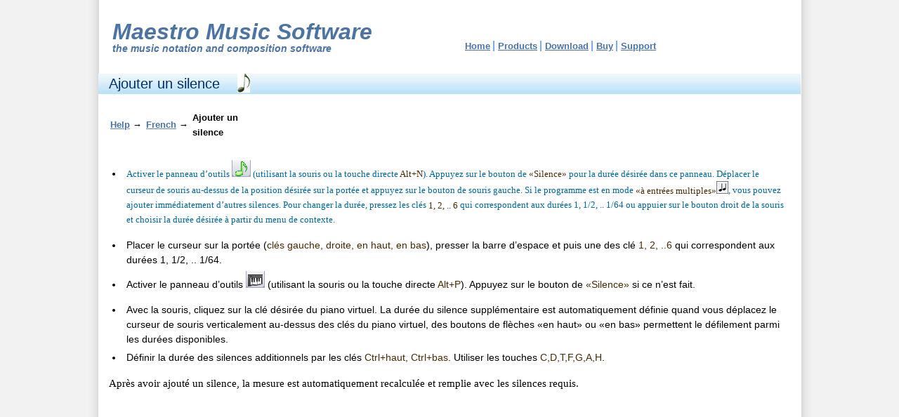

--- FILE ---
content_type: text/html; charset=UTF-8
request_url: https://www.musicaleditor.com/help/french/AddRest.htm
body_size: 12185
content:




<!DOCTYPE html PUBLIC "-//W3C//DTD XHTML 1.0 Transitional//EN" "http://www.w3.org/TR/xhtml1/DTD/xhtml1-transitional.dtd">

<html xmlns="http://www.w3.org/1999/xhtml">
<head>
<meta http-equiv="content-type" content="text/html; charset=utf-8"/>
<title>
Ajouter un silence. Logiciel de notation musicale</title>

<meta http-equiv="Content-Type" content="text/html; charset=UTF-8"/>	
<meta name="generator" content="WordPress 5.9.12"/> <!-- leave this for stats please -->
<link rel="stylesheet" href="https://www.musicaleditor.com/wp/wp-content/themes/musicaleditorblue/style.css" type="text/css" media="screen"/>
<link rel="stylesheet" href="https://www.musicaleditor.com/wp/wp-content/themes/musicaleditorblue/css/help.css" type="text/css" media="screen"/>

<meta name="keywords" content="Ajouter un silence" /> 
<meta name="description" content="Ajouter un silence. Maestro Composer" />  

<link rel="shortcut icon" href="http://www.musicaleditor.com/favicon.ico"/>
<script type="text/javascript">
var gaJsHost = (("https:" == document.location.protocol) ? "https://ssl." : "http://www.");
document.write(unescape("%3Cscript src='" + gaJsHost + "google-analytics.com/ga.js' type='text/javascript'%3E%3C/script%3E"));
</script>
<script type="text/javascript">
var pageTracker = _gat._getTracker("UA-4360276-1");
pageTracker._initData();
pageTracker._trackPageview();
</script>

<link rel="alternate" hreflang="en-US" href="http://www.musicaleditor.com/help/english/AddRest.htm"/>
<link rel="alternate" hreflang="de-DE" href="http://www.musicaleditor.com/help/deutsch/AddRest.htm"/>
<link rel="alternate" hreflang="fr" href="http://www.musicaleditor.com/help/french/AddRest.htm"/>
<link rel="alternate" hreflang="pl" href="http://www.musicaleditor.com/help/polish/AddRest.htm"/>
<link rel="alternate" hreflang="ru" href="http://www.musicaleditor.com/help/russian/AddRest.htm"/>


<!-- Facebook Pixel Code -->
<script>
!function(f,b,e,v,n,t,s)
{if(f.fbq)return;n=f.fbq=function(){n.callMethod?
n.callMethod.apply(n,arguments):n.queue.push(arguments)};
if(!f._fbq)f._fbq=n;n.push=n;n.loaded=!0;n.version='2.0';
n.queue=[];t=b.createElement(e);t.async=!0;
t.src=v;s=b.getElementsByTagName(e)[0];
s.parentNode.insertBefore(t,s)}(window,document,'script',
'https://connect.facebook.net/en_US/fbevents.js');
 fbq('init', '497169287129959'); 
fbq('track', 'PageView');
</script>
<noscript>
 <img height="1" width="1" 
src="https://www.facebook.com/tr?id=497169287129959&ev=PageView
&noscript=1"/>
</noscript>
<!-- End Facebook Pixel Code --></head>
<body>
<div id="wrapper">
	<div id="header">
		<div id="top">
			<div id="top-title"><a href="http://www.musicaleditor.com/">Maestro Music Software</a></div>
			<div class="clear"></div>
			<div class="top-text">the <p class="top-text"><a href="http://www.musicaleditor.com/">music notation and composition software</a></p></div>
		</div>
		  <div id="top-menu">
		<div class="menu-main-container"><ul id="menu-main" class="menu"><li id="menu-item-158" class="menu-item menu-item-type-custom menu-item-object-custom menu-item-home menu-item-158"><a href="http://www.musicaleditor.com/">Home</a></li>
<li id="menu-item-166" class="menu-item menu-item-type-post_type menu-item-object-page menu-item-166"><a href="https://www.musicaleditor.com/magicscore-music-composition-products.html">Products</a></li>
<li id="menu-item-165" class="menu-item menu-item-type-post_type menu-item-object-page menu-item-165"><a href="https://www.musicaleditor.com/music-notation-software-download.html">Download</a></li>
<li id="menu-item-164" class="menu-item menu-item-type-post_type menu-item-object-page menu-item-164"><a href="https://www.musicaleditor.com/music-notation-software-best-buy.html">Buy</a></li>
<li id="menu-item-161" class="menu-item menu-item-type-post_type menu-item-object-page menu-item-161"><a href="https://www.musicaleditor.com/magicscore-music-notation-software-support.html">Support</a></li>
</ul></div>		</div>
	</div>
	<div class="clear"></div>
	
	<div id="middle">
		<div id="container">
			<div id="wpcontent" style="width:97%!important">
									<div class="post">
						<h1 style="float:left; margin-right:25px">Ajouter un silence</h1><img src="http://www.musicaleditor.com/wp/wp-content/themes/musicaleditor/images/Nota.gif" alt="sheet music" style="margin-top:-5px"/>
						<div class="clear"></div>

						<table width="220" border="0">
						  <tr>
							<td><strong><a href="http://www.musicaleditor.com/help/">Help</a>&nbsp;&rarr;&nbsp;</strong></td>
							<td><strong>
																											<a href="http://www.musicaleditor.com/help/french/">French</a>&nbsp;&rarr;&nbsp;																										</strong></td>
							<td><strong>Ajouter un silence</strong></td>							
						  </tr>
						</table>
							
												
						
						
						
						
						<div class="clear"></div><br />

						<div class="entry">
							<ul>
<li><span style="color: #006699; font-family: 'Times New Roman', Georgia, Times; font-size: small;">Activer le panneau d&#8217;outils <img alt="" src="http://musicaleditor.com/helpimgs/BookmarkNotes.gif" border="0" /> (utilisant la souris ou la touche directe <span style="color: #462a01;">Alt+N</span>). Appuyez sur le bouton de <span style="color: #462a01;">«Silence»</span> pour la durée désirée dans ce panneau. Déplacer le curseur de souris au-dessus de la position désirée sur la portée et appuyez sur le bouton de souris gauche. Si le programme est en mode <span style="color: #462a01;">«à entrées multiples»<img alt="" src="http://musicaleditor.com/helpimgs/MultiplyInputButton.gif" border="0" /></span>, vous pouvez ajouter immédiatement d’autres silences. Pour changer la durée, pressez les clés <span style="color: #462a01;">1, 2, .. 6</span> qui correspondent aux durées 1, 1/2, .. 1/64 ou appuier sur le bouton droit de la souris et choisir la durée désirée à partir du menu de contexte.</span></li>
</ul>
<ul>
<li>Placer le curseur sur la portée (<span style="color: #462a01;">clés gauche, droite, en haut, en bas</span>), presser la barre d&#8217;espace et puis une des clé <span style="color: #462a01;">1, 2, ..6</span> qui correspondent aux durées 1, 1/2, .. 1/64.</li>
<li>Activer le panneau d&#8217;outils <img alt="" src="http://musicaleditor.com/helpimgs/BookmarkPiano.gif" border="0" /> (utilisant la souris ou la touche directe <span style="color: #462a01;">Alt+P</span>). Appuyez sur le bouton de <span style="color: #462a01;">«Silence»</span> si ce n’est fait.</li>
</ul>
<ul>
<li>Avec la souris, cliquez sur la clé désirée du piano virtuel. La durée du silence supplémentaire est automatiquement définie quand vous déplacez le curseur de souris verticalement au-dessus des clés du piano virtuel, des boutons de flèches «en haut» ou «en bas» permettent le défilement parmi les durées disponibles.</li>
<li>Définir la durée des silences additionnels par les clés <span style="color: #462a01;">Ctrl+haut, Ctrl+bas</span>. Utiliser les touches <span style="color: #462a01;">C,D,T,F,G,A,H</span>.</li>
</ul>
<p>Après avoir ajouté un silence, la mesure est automatiquement recalculée et remplie avec les silences requis.</p>
<br />
						</div>
					</div>
												
				
			</div>
		</div>
<div class="clear"></div>
	</div>
	<div class="clear"></div>
</div>
				<div class="clear"></div>
				<div id="helpadv">
					&nbsp;&nbsp;&nbsp;&nbsp;<a href="/">music notation software</a>&nbsp;&nbsp;&nbsp;&nbsp;&nbsp;&nbsp;
					<a href="http://www.musicaleditor.com/music-notation-software.html">music composition software</a>&nbsp;&nbsp;&nbsp;&nbsp;&nbsp;&nbsp;
					<a href="http://www.musicaleditor.com/free-sheet-music.html">sheet music</a>&nbsp;&nbsp;&nbsp;&nbsp;&nbsp;&nbsp;
					<a href="http://www.musicaleditor.com/msc7-music-notation-software.html">music writing software</a>&nbsp;&nbsp;&nbsp;&nbsp;&nbsp;&nbsp;
					<a href="http://www.musicaleditor.com/music-notation-software-download.html">download music notation software</a>
				</div>
				<div class="clear"></div>	<div id="footer">
	
<!-- Yandex.Metrika counter --> <script type="text/javascript"> (function (d, w, c) { (w[c] = w[c] || []).push(function() { try { w.yaCounter33833819 = new Ya.Metrika({ id:33833819, clickmap:true, trackLinks:true, accurateTrackBounce:true }); } catch(e) { } }); var n = d.getElementsByTagName("script")[0], s = d.createElement("script"), f = function () { n.parentNode.insertBefore(s, n); }; s.type = "text/javascript"; s.async = true; s.src = "https://mc.yandex.ru/metrika/watch.js"; if (w.opera == "[object Opera]") { d.addEventListener("DOMContentLoaded", f, false); } else { f(); } })(document, window, "yandex_metrika_callbacks"); </script> <noscript><div><img src="https://mc.yandex.ru/watch/33833819" style="position:absolute; left:-9999px;" alt="" /></div></noscript> <!-- /Yandex.Metrika counter -->

		<div id="bottom-menu">
			 <p id="copyright"><strong>Copyright &copy; Maestro Music Software, Inc. All rights reserved</strong>.</p>
			 <div class="menu-footer-container"><ul id="menu-footer" class="menu"><li id="menu-item-6368" class="menu-item menu-item-type-post_type menu-item-object-page menu-item-6368"><a href="https://www.musicaleditor.com/music-learning-center.html">Learning Center</a></li>
<li id="menu-item-666" class="menu-item menu-item-type-post_type menu-item-object-page menu-item-666"><a href="https://www.musicaleditor.com/customer-service.html">Customer service</a></li>
<li id="menu-item-667" class="menu-item menu-item-type-post_type menu-item-object-page menu-item-667"><a href="https://www.musicaleditor.com/privacy-policy.html">Privacy Policy</a></li>
<li id="menu-item-1722" class="menu-item menu-item-type-post_type menu-item-object-page menu-item-1722"><a href="https://www.musicaleditor.com/magicscore-music-notation-software-support.html">Support</a></li>
<li id="menu-item-1723" class="menu-item menu-item-type-custom menu-item-object-custom menu-item-1723"><a href="http://www.musicaleditor.com/magicscore.html">Contact us</a></li>
<li id="menu-item-6395" class="menu-item menu-item-type-custom menu-item-object-custom menu-item-6395"><a href="http://www.musicaleditor.com/magicscore.html">About us</a></li>
</ul></div>			</div>
			
			<div style="width:350px; margin:0 auto">
			
			<div id="social-icons">
				<script type="text/javascript">(function(d, s, id) {
					  var js, fjs = d.getElementsByTagName(s)[0];
					  if (d.getElementById(id)) return;
					  js = d.createElement(s); js.id = id;
					  js.src = "//connect.facebook.net/en_US/all.js#xfbml=1";
					  fjs.parentNode.insertBefore(js, fjs);
					}(document, 'script', 'facebook-jssdk'));</script>
				
					<a href="http://www.youtube.com/user/MaestroMusicSoftware" rel="nofollow" target="_blank"><img class="icon" src="/images/youtube.png" alt="maestro youtube" /></a>
					<a href="https://twitter.com/MaestroComposer" rel="nofollow" target="_blank"><img class="icon" src="/images/twitter.png" alt="maestro twitter" /></a>
				
				<a href="https://www.musicaleditor.com/feed/"><img alt="Music Notation Software News" title="Music Notation Software News" src="/images/rss.gif" /></a>
				<a href="http://www.musicaleditor.com/en/forum/"><img class="icon" src="/images/forum-button.png" alt="maestro forum" width="69" height="26" /></a>
				
			<div class="clear" style="margin-bottom:10px"></div>
			<div class="fb-like" data-href="http://www.facebook.com/magicscore" data-send="true" data-width="450" data-show-faces="true"></div>
			
			</div>
			
		</div>
		
		
		
	</div>
	<div class="clear"></div>
<!-- Lightbox Plus Colorbox v2.7/1.5.9 - 2013.01.24 - Message: -->
<script type="text/javascript">
jQuery(document).ready(function($){
  $("a[rel*=lightbox]").colorbox({transition:"none",speed:350,initialWidth:"300",initialHeight:"100",maxWidth:"100%",maxHeight:"100%",opacity:0.8,loop:false,scrolling:false,escKey:false,arrowKey:false,top:false,right:false,bottom:false,left:false});
});
</script>
</body>
</html>


--- FILE ---
content_type: text/css
request_url: https://www.musicaleditor.com/wp/wp-content/themes/musicaleditorblue/style.css
body_size: 8794
content:
/*  
Theme Name: musicaleditor
Description: musicaleditor
Version: 1.0
Author: Bphoenix
*/

*{margin:0; padding:0}
html{height:100%}
body{color: #000; font-family:Verdana, Arial, Helvetica, sans-serif; font-size:14px; line-height:150%; width:100%; height:100%; background:#f2f2f2 url(images/bg.png) center repeat-y}
a{color:#4B73A4; outline:none; text-decoration:underline}
a:hover{text-decoration:none}
p{margin:0 0 18px 0}
img{border:none}
input{vertical-align:middle}
.clear{clear:both}

#wrapper{width:1000px; margin:0 auto; min-height:100%; height:auto !important; height:100%}

/* Header
-----------------------------------------------------------------------------*/
#header{height:105px}

ul#menu-main{margin:28px 0 0 115px}
ul#menu-main li{border-left:2px #7DADE9  solid; padding-left:5px}
ul#menu-main li:first-child{border-left:none}
ul#menu-main li a:hover{text-decoration:underline}

#header-bottom{height:28px; background:url(images/header-bottom.png) repeat-x}

/* Middle
-----------------------------------------------------------------------------*/
#middle{width:100%; padding: 0 0 50px; height:1%; position:relative; background:#fff}
#middle:after{content: '.'; display:block; clear:both; visibility:hidden; height:0}
#container{width:100%; float:left; overflow:hidden}
#wpcontent{padding:0 270px 0 15px; background:url(images/headerdivider.png) 15px 0px repeat-x}

.post{margin-bottom:50px}
.post p{font-size:1.1em; font-family:Verdana}

h2#maintitle{color:#00306b; font-weight:normal}
.post h1, .post h2{position:relative; color:#00306b; font-weight:normal; margin-bottom:25px; line-height:120%}
.post h1{font-size:1.4em; padding-top:3px}
.post h2 a{text-decoration:none; border-bottom:1px solid #4E6CB9; line-height:200%}
.post h2 a:hover{border-bottom:none}
.post h3, .post h3 a{position:relative; font-size:25px; font-weight:bold; margin-bottom:20px; color:#4B73A4}

p.postmetadata{margin:25px 0 0 0}

.entry{}
.entry, .entry p{color:#000}
.entry p strong{position:relative; margin-bottom:35px}
.entry ul {margin-bottom:15px}
.entry ul li{position:relative; margin: 5px 5px 5px 20px;	padding-left:5px; line-height:150%}

.entry a img{margin:0 auto}

.entry h1{}
.entry h2{font-size:100%; color:#4B73A4; margin-bottom:10px;	margin-top:0px; font-weight:bold}

#content_1{position:relative; margin-top:10px}
#content_1 a{position:relative; color:#4B73A4; text-decoration:none;margin:15px 0 0 0; font-weight:bold}
#content_1 p{position:relative;margin-top:5px}
#content_button{position:relative; float:right; margin-top:-100px; margin-right:150px}

#snippet-buttons{margin:0 0 35px 0; width:250px; margin:0 auto}

#button_buy{width:92px; height:26px; position:relative; float:left; background:url(images/button_buy.png) no-repeat; margin:0 5px 0 5px; cursor:pointer}
#button_buy:hover{background:url(images/button_buy_a.png) no-repeat	}
#button_dw{width:92px; height:26px; position:relative; float:left; background:url(images/button_dw.png) no-repeat; margin:0 5px 0 5px; cursor:pointer}
#button_dw:hover{background:url(images/button_dw_a.png) no-repeat}

/* Sidebar Right
-----------------------------------------------------------------------------*/
#sideright{float:left!important; margin-right:-3px!important; width:235px!important; margin-left:-235px!important; position:relative!important}
.r_v{position:relative; background:#fff url(images/title-bg.jpg) left top no-repeat; width:235px}
.r_v a{padding-left:8px; color:#000; font-weight:bold; text-decoration:none; line-height:29px}
ul#menu-sidebar li a{ font-weight:normal; text-decoration:underline}

.r_v ul li{position:relative; list-style-type:none; margin:5px 5px 5px 20px; font-weight:bold; list-style:outside}
.r_v ul{position:relative;/*background:url(images/r_top_bg_b.jpg) bottom no-repeat*/}
.r_v h2{display:none !important}

#r_v_b{padding:0; width:235px}
#r_v_b h2{font-family:georgia; font-style: italic; margin:0 0 15px 15px; color:#4B73A4; font-size:1.7em}
#r_v_b ul li{position:relative; margin:5px 5px 15px 0; list-style:none; padding:0 0 10px 10px; color:#aaa; font-size:0.8em; border-bottom:1px solid #eae9e9}
#r_v_b ul li:last-child{border-bottom:none}
#r_v_b ul li a{color:#000; font-size:1.2em!important}


/* Footer
-----------------------------------------------------------------------------*/
#footer{height:auto; width:1000px; margin:0 auto; /*background:url(images/footer_bg.jpg) no-repeat;*/ font-size:12px; text-align:center}
ul#menu-footer-1{ margin:-20px 0 0 -5px}
ul#menu-footer-1 li{border-left:1px #0A4083 solid; padding-left:5px}
ul#menu-footer-1 li:first-child{border-left:none}

.fb-like{margin-left:10px}

#bottom-menu {
padding-left:5px;
}
#bottom-menu ul {
list-style-type: none;
}
#bottom-menu li {
display: inline;
}
#bottom-menu li a {
color: #0a4083;
}
#bottom-menu li a:hover {
color: #7dade9;
}
.icon {
padding-right:5px;
}
.plusone {
padding-top:10px;
border:solid;
border:1px;
border:#000000;
width:100px;
}
#social-icons {
padding-top:20px;
padding-left:0px;
}

#helpadv{font-size:12px}

/*slider*/
#slider{width:600px; height:auto; display:block; margin:0 auto 15px auto}
#slider img.big{width:600px; height:auto; margin:0 auto; box-shadow:0 0 5px black; box-shadow:0 0 10px rgba(0,0,0,0.5); -moz-box-shadow:0 0 10px rgba(0,0,0,0.5); -webkit-box-shadow:0 0 10px rgba(0,0,0,0.5);}

#slider-nav{width:460px; margin:10px auto; text-align:center}
#slider-des{width:590px; margin:0 auto; text-align:justify}

table#slider-nav-table{width:240px; margin:10px auto; text-align:center}

.slider-thumb{width:745px; height:462px; margin:0 auto; text-align:center; background:url(images/slider-bg.png) center top no-repeat}
.slider-thumb img{padding-top:43px}
.slider-box{display:none}
.korobka{margin-left:360px}
table.button2{margin-left:340px; margin-bottom:15px}
table#t-main{float:left; margin-left:100px}
table#t-main-l{float:right; margin-right:100px}
a.prod_name{color:#4E6CB9; font-size:1.1em; font-weight:bold}
strike{color:#ff0000!important}
.date{text-align:right; font-style:italic}

.footer-buttons{margin-left:250px; vertical-align:middle!important; display:block; line-height:25px}
.footer-buttons a{margin:0 15px; font-weight:bold}

h1.product_page{font-style:normal; width:640px; margin-left:63px}
h2.product_page{background:#A0A0A4; text-align:center; width:638px; margin:-18px 0 15px 63px; font-weight:normal; color:#fff; line-height:120%}

table#tma{text-align:center; text-shadow:1px 1px 3px #fff; font-size:0.9em}
table#tma tr.mtitle td{background:#eaeaea!important; border:1px solid #777!important}
table#tma tr{background:#F1F1F1}
table#tma td{border:1px solid #DAD7D7}
table#tma td p, td{text-shadow:1px 1px 3px #fff; font-size:0.9em!important}
form#select_genre{float:right; margin-bottom:10px}
form#select_genre select{border:1px solid #DAD7D7; min-width:134px}



/* TOP */
#top {
float: left;
padding-left:20px;
font-family:Candara, Arial, Helvetica, sans-serif;
font-weight:bold;
font-style:italic;
}
#top a{
text-decoration:none;
}
#top-title{font-size:32px; color:#0b4184; padding:35px 0 3px 0}
.top-text{font-size:14px; color:#4b73a4; font-family:Candara, Arial, Helvetica, sans-serif; font-weight:bold; font-style:italic; display:inline}
h1.top-text, p top-text{line-height:30px}

#top-menu{padding-left:400px; padding-top:25px; color:#7dade9; font-size:13px; font-weight:bold; line-height:26px}
#top-menu ul{list-style-type:none; padding-left:2px; padding-right:2px}
#top-menu li{display:inline}
#top-menu li a{color:#4b73a4}
#top-menu li a:hover{color:#7dade9}

table.learninng{font-size:15px; margin-left:15px}
h2#learning{margin:20px 0 18px 45px}

.news-post {border-bottom:1px solid #eae9e9; margin-bottom:20px; padding-bottom:20px}
.news-post p{font-size:0.9em}
.newsthumb {margin-right:15px; display:block; width:200px; height:160px; float:left; box-shadow:0 0 5px black; box-shadow:0 0 10px rgba(0,0,0,0.5); -moz-box-shadow:0 0 10px rgba(0,0,0,0.5); -webkit-box-shadow:0 0 10px rgba(0,0,0,0.5)}

#mainpageimages{color:#4b73ac}
.mainpageimages-item{float:left; text-align:center}

.mpi-1, .mpi-2,.mpi-3{width:179px}
.mpi-4{width:178px}

img.wp-image-25, img.wp-image-26, img.wp-image-27, img.wp-image-28{width:179px; height:222px}

a.bbtn img{margin-bottom:5px}

/*EXTRA STYLES - START*/
#mainpost p{line-height:175%}

.alignleft{float:left}
.aligncenter{margin:0 auto; text-align:center}
.buttons-in-line{margin-bottom:25px; float:left; font-size:1.5em; color:#4b73a4; line-height:150%}
.buttons-in-line a{float:left; margin-right:10px}
#wpcontent .post .entry h2{overflow:hidden!important}

#handysidebar{display:none}